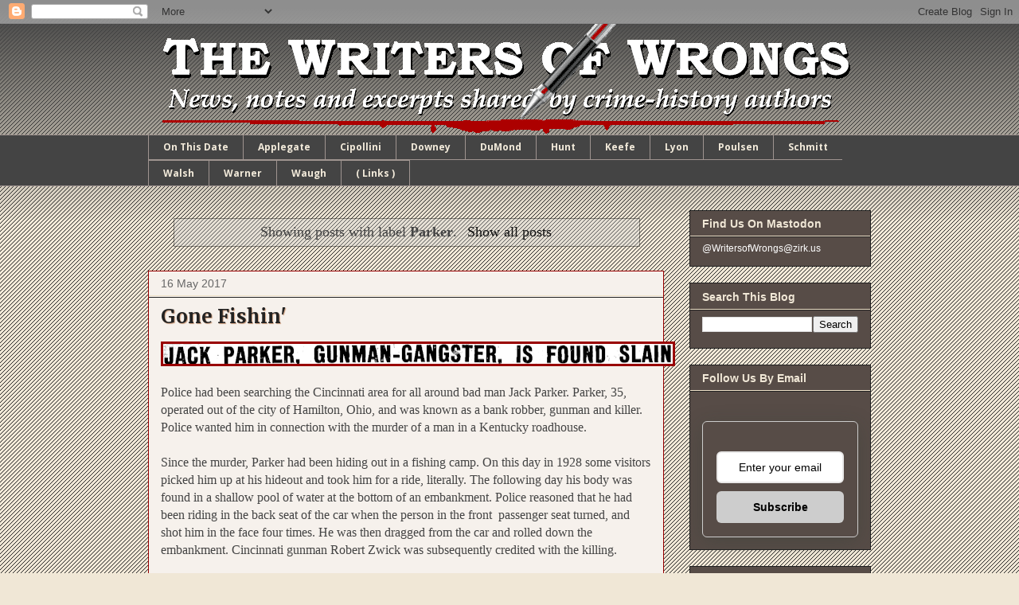

--- FILE ---
content_type: text/html; charset=utf-8
request_url: https://www.google.com/recaptcha/api2/aframe
body_size: 268
content:
<!DOCTYPE HTML><html><head><meta http-equiv="content-type" content="text/html; charset=UTF-8"></head><body><script nonce="eKEQ0TNUPi8VBgM06UElHw">/** Anti-fraud and anti-abuse applications only. See google.com/recaptcha */ try{var clients={'sodar':'https://pagead2.googlesyndication.com/pagead/sodar?'};window.addEventListener("message",function(a){try{if(a.source===window.parent){var b=JSON.parse(a.data);var c=clients[b['id']];if(c){var d=document.createElement('img');d.src=c+b['params']+'&rc='+(localStorage.getItem("rc::a")?sessionStorage.getItem("rc::b"):"");window.document.body.appendChild(d);sessionStorage.setItem("rc::e",parseInt(sessionStorage.getItem("rc::e")||0)+1);localStorage.setItem("rc::h",'1769619318981');}}}catch(b){}});window.parent.postMessage("_grecaptcha_ready", "*");}catch(b){}</script></body></html>